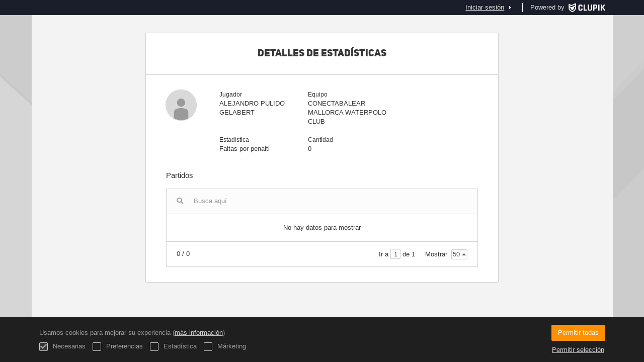

--- FILE ---
content_type: text/html; charset=UTF-8
request_url: https://waterpolo.fbnatacion.org/es/players/42091713/match-statistic/452
body_size: 4229
content:
<!DOCTYPE html>
<html prefix="og: http://ogp.me/ns# fb: http://ogp.me/ns/fb#" lang="es">
	<head>
		<meta charset="utf-8">

				<meta http-equiv="X-UA-Compatible" content="IE=edge">
		<meta name="apple-mobile-web-app-capable" content="yes">
		<meta name="viewport" content="width=device-width, initial-scale=1">

				<title>Clupik</title>
		<meta name="description" content="">
		<meta name="keywords" content="Clupik, deporte, premios, medallas, torneos">
		<meta name="author" content="Clupik">
		<meta name="generator" content="Clupik">
				<link rel="shortcut icon" href="https://cdn.leverade.com/files/O5Gkk1Bfdf.16x16.R.O.ICO.ico">

					<link rel="canonical" href="https://waterpolo.fbnatacion.org/es/players/42091713/match-statistic/452">
			<link rel="alternate" href="https://waterpolo.fbnatacion.org/players/42091713/match-statistic/452" hreflang="x-default">
			<link rel="alternate" href="https://waterpolo.fbnatacion.org/ca/players/42091713/match-statistic/452" hreflang="ca">
			<link rel="alternate" href="https://waterpolo.fbnatacion.org/de/players/42091713/match-statistic/452" hreflang="de">
			<link rel="alternate" href="https://waterpolo.fbnatacion.org/en/players/42091713/match-statistic/452" hreflang="en">
			<link rel="alternate" href="https://waterpolo.fbnatacion.org/es/players/42091713/match-statistic/452" hreflang="es">
			<link rel="alternate" href="https://waterpolo.fbnatacion.org/eu/players/42091713/match-statistic/452" hreflang="eu">
			<link rel="alternate" href="https://waterpolo.fbnatacion.org/fr/players/42091713/match-statistic/452" hreflang="fr">
			<link rel="alternate" href="https://waterpolo.fbnatacion.org/it/players/42091713/match-statistic/452" hreflang="it">
			<link rel="alternate" href="https://waterpolo.fbnatacion.org/pt/players/42091713/match-statistic/452" hreflang="pt">
	
			<link href="https://accounts.leverade.com/css/font-awesome.css?id=f8ba4434483ee01b1e53" media="all" type="text/css" rel="stylesheet">


<link href="https://static.leverade.com/css/4e54e16123ad0fa634e66725032313c7.css?t=1" media="all" type="text/css" rel="stylesheet">

		
		<!--[if lt IE 9]>
			<script src="https://oss.maxcdn.com/html5shiv/3.7.2/html5shiv.min.js"></script>
			<script src="https://oss.maxcdn.com/respond/1.4.2/respond.min.js"></script>
		<![endif]-->

		<meta property="og:url" content="https://waterpolo.fbnatacion.org/es/players/42091713/match-statistic/452">
		<meta property="og:site_name" content="Clupik">
		<meta property="og:title" content="Clupik">
		<meta property="og:description" content="">
		<meta property="og:image" content="https://static.leverade.com/img/og-image.png">
		<meta property="og:type" content="website">
		<meta property="og:locale" content="es_ES">
					<meta property="og:locale:alternate" content="ca_ES">
					<meta property="og:locale:alternate" content="de_DE">
					<meta property="og:locale:alternate" content="en_US">
					<meta property="og:locale:alternate" content="eu_ES">
					<meta property="og:locale:alternate" content="fr_FR">
					<meta property="og:locale:alternate" content="it_IT">
					<meta property="og:locale:alternate" content="pt_BR">
		
		
		<meta name="twitter:card" content="summary_large_image">
					<meta name="twitter:site" content="@leverade">
				
		<link rel="apple-touch-icon" sizes="57x57" href="https://cdn.leverade.com/files/O5Gkk1Bfdf.57x57.R.O.jpg">
		<link rel="apple-touch-icon" sizes="60x60" href="https://cdn.leverade.com/files/O5Gkk1Bfdf.60x60.R.O.jpg">
		<link rel="apple-touch-icon" sizes="72x72" href="https://cdn.leverade.com/files/O5Gkk1Bfdf.72x72.R.O.jpg">
		<link rel="apple-touch-icon" sizes="76x76" href="https://cdn.leverade.com/files/O5Gkk1Bfdf.76x76.R.O.jpg">
		<link rel="apple-touch-icon" sizes="114x114" href="https://cdn.leverade.com/files/O5Gkk1Bfdf.114x114.R.O.jpg">
		<link rel="apple-touch-icon" sizes="120x120" href="https://cdn.leverade.com/files/O5Gkk1Bfdf.120x120.R.O.jpg">
		<link rel="apple-touch-icon" sizes="144x144" href="https://cdn.leverade.com/files/O5Gkk1Bfdf.144x144.R.O.jpg">
		<link rel="apple-touch-icon" sizes="152x152" href="https://cdn.leverade.com/files/O5Gkk1Bfdf.152x152.R.O.jpg">
		<link rel="apple-touch-icon" sizes="180x180" href="https://cdn.leverade.com/files/O5Gkk1Bfdf.180x180.R.O.jpg">
		<link rel="icon" type="image/png" sizes="192x192"  href="https://cdn.leverade.com/files/O5Gkk1Bfdf.192x192.R.O.jpg">
		<link rel="icon" type="image/png" sizes="32x32" href="https://cdn.leverade.com/files/O5Gkk1Bfdf.32x32.R.O.jpg">
		<link rel="icon" type="image/png" sizes="96x96" href="https://cdn.leverade.com/files/O5Gkk1Bfdf.96x96.R.O.jpg">
		<link rel="icon" type="image/png" sizes="16x16" href="https://cdn.leverade.com/files/O5Gkk1Bfdf.16x16.R.O.jpg">
		<link rel="manifest" href="https://waterpolo.fbnatacion.org/es/manifest.json">
		<meta name="msapplication-TileColor" content="#ffffff">
		<meta name="msapplication-TileImage" content="https://cdn.leverade.com/files/O5Gkk1Bfdf.144x144.R.O.jpg">
		<meta name="theme-color" content="#1946a1">
	</head>
	<body data-path="/players/42091713/match-statistic/452" class="gray" itemscope="itemscope" itemtype="http://schema.org/WebPage">
					<div class="prewrap">
		
					<div class="wrapper popup-wrapper">
		
									<script src="https://waterpolo.fbnatacion.org/es/js/analytics.js?m=314968"></script>

									<header class="navbar navbar-fixed-top navbar-default" role="banner">
				<nav class="container" role="navigation">
	<div class="navbar-header navbar-right">
		<p class="navbar-text">Powered by</p>
		<a class="navbar-brand" href="https://clupik.pro/es/">
			<img alt="Clupik" src="https://static.leverade.com/img/brand-logo-white.svg">
		</a>
	</div>
	<div id="custom-top-navbar-header" class="navbar-header navbar-left">
		<button aria-label="menú" id="top-header-navbar-button" type="button" class="navbar-toggle collapsed" data-toggle="collapse" data-target="#custom-top-navbar">
			<i class="fa fa-bars"></i>
		</button>
	</div>
	<div id="custom-top-navbar" class="collapse navbar-collapse navbar-right">
		<ul class="nav navbar-nav ">
					</ul>
		<ul class="nav navbar-nav">
							<li>
					<a class="upper-navbar__login-button" href="https://clupik.pro/es/oauth/request_token?client_id=314968&redirect_uri=https%3A%2F%2Fwaterpolo.fbnatacion.org%2Foauth%2Fcallback&redirect=https%3A%2F%2Fwaterpolo.fbnatacion.org%2Fes%2Fplayers%2F42091713%2Fmatch-statistic%2F452">
						<span class="underline">Iniciar sesión</span><!--
						--><small class="half-padd-left"><i class="fa fa-caret-right"></i></small>
					</a>
				</li>
					</ul>
	</div>
</nav>
			</header>
			
			
						<main class="container">
												<div class="ml-popup bordered ml-popup-header ml-popup-footer">
		<div id="popup-matches-stats-player">
			<h2>Detalles de estadísticas</h2>
<div class="row">
	<div class="col-sm-2 padd-bottom">
		<img class="img-circle" src="https://static.leverade.com/defaults/user.60x60.png">
	</div>
	<div class="col-sm-10 padd-bottom">
		<div class="row">
			<div class="col-sm-4 pseudo-label padd-bottom">
				<div>Jugador</div>
				<div>ALEJANDRO PULIDO GELABERT</div>
			</div>
							<div class="col-sm-4 pseudo-label padd-bottom">
					<div>Equipo</div>
					<div>CONECTABALEAR MALLORCA WATERPOLO CLUB</div>
				</div>
					</div>
					<div class="row">
				<div class="col-sm-4 pseudo-label padd-bottom">
					<div>Estadística</div>
					<div>Faltas por penalti</div>
				</div>
				<div class="col-sm-4 pseudo-label padd-bottom">
					<div>Cantidad</div>
					<div>0</div>
				</div>
			</div>
			</div>
</div>
<div class="h4">Partidos</div>
<div class="padd-top">
<div class="ml-table">
					<div class="ml-top">
				<div class="ml-left">
										<div class="form-group has-feedback">
						<i class="fa fa-search form-control-feedback"></i>
						<span class="ml-trigger" ml-original-tag="input" ml-input-type="text" ml-method="GET" ml-controller="https://waterpolo.fbnatacion.org/es/ajax/table-search" ml-source=".ml-table .ml-secondary-inputs" ml-destination=".ml-table .ml-bottom" ml-position="replace"><input placeholder="Busca aqu&iacute;" class="form-control" type="text" name="input"></span>					</div>
				</div>
							</div>
				<div class="ml-bottom">
			<div class="ml-secondary-inputs">
				<input type="hidden" name="type" value="70">				<input type="hidden" name="id" value="42091713">								<input type="hidden" name="rows" value="50">																	<input type="hidden" name="data" value="G/IvzugpShFpivkiBDa9IxipM+Rqf09rMOvbZpA/agk=">							</div>
			<div class="ml-tertiary-inputs">
				<input type="hidden" name="actual" value="1">			</div>
			<div class="table-responsive">
									<div class="padd padd-top padd-bottom text-center table-empty">
													No hay datos para mostrar											</div>
							</div>
							<div class="ml-aux">
					<div class="ml-left">
						<span>0 / 0</span>
																	</div>
					<div class="ml-right">
						<span>Ir a <span class="ml-trigger" ml-original-tag="input" ml-input-type="text" ml-method="GET" ml-controller="https://waterpolo.fbnatacion.org/es/ajax/table-page" ml-source=".ml-table .ml-secondary-inputs" ml-destination=".ml-table .ml-bottom" ml-position="replace"><input value="1" class="form-control" type="text" name="input"></span> de 1</span>
						<span>Mostrar <span class="ml-trigger" ml-original-tag="select" ml-method="GET" ml-controller="https://waterpolo.fbnatacion.org/es/ajax/table-set-max-rows" ml-source=".ml-table .ml-secondary-inputs" ml-destination=".ml-table .ml-bottom" ml-position="replace"><select data-dropup-auto="false" class="form-control dropup" name="select"><option value="10">10</option><option value="25">25</option><option value="50" selected="selected">50</option><option value="100">100</option><option value="500">500</option></select></span></span>
					</div>
				</div>
					</div>
	</div>
</div>

		</div>
	</div>
								</main>

			
						<div class="nocss">
				<hr>
				Su navegador no ha sido capaz de cargar todos los recursos de nuestra web, es posible que hayan sido bloqueados por un firewall, un proxy, algún complemento o la configuración de su navegador.<br><br>Puede probar a pulsar Ctrl + F5 o Ctrl + Shift + R para forzar a su navegador a intentar descargarlos de nuevo, o si esto no funciona, a utilizar otro navegador o a contactar con su administrador de sistema o proveedor de Internet para solucionar este problema.				<hr>
			</div>
			<noscript class="container">
				<div class="box-info">
					Su navegador no soporta JavaScript actualmente, ya sea nativamente o porque haya sido bloqueado por un firewall, un proxy, algún complemento o la configuración de su navegador.<br><br>Esta web hace un uso intensivo de esta tecnología y no funciona correctamente con este deshabilitado, por lo que recomendamos que utilice otro navegador con soporte JavaScript, lo habilite para esta página o contacte con su administrador de sistema o proveedor de Internet para solucionar este problema.				</div>
				<hr class="nocss">
			</noscript>

						<div class="push"></div>
			</div>
				<footer role="contentinfo" itemscope="itemscope" itemtype="http://schema.org/WPFooter">
		<div class="container">
						<div>
			<span>2026 Federación Balear de Natación</span>
			<span class="dropdown dropup">
				<a href="#" class="dropdown-toggle light-footer-custom-domain" data-toggle="dropdown">Idioma</a>
				<span class="caret"></span>
				<ul class="dropdown-menu">
											<li>
							<a href="https://waterpolo.fbnatacion.org/ca/players/42091713/match-statistic/452">Català [ca]</a>
						</li>
											<li>
							<a href="https://waterpolo.fbnatacion.org/de/players/42091713/match-statistic/452">Deutsch [de]</a>
						</li>
											<li>
							<a href="https://waterpolo.fbnatacion.org/en/players/42091713/match-statistic/452">English [en]</a>
						</li>
											<li class="active">
							<a href="https://waterpolo.fbnatacion.org/es/players/42091713/match-statistic/452">Español [es]</a>
						</li>
											<li>
							<a href="https://waterpolo.fbnatacion.org/eu/players/42091713/match-statistic/452">Euskera [eu]</a>
						</li>
											<li>
							<a href="https://waterpolo.fbnatacion.org/fr/players/42091713/match-statistic/452">Français [fr]</a>
						</li>
											<li>
							<a href="https://waterpolo.fbnatacion.org/it/players/42091713/match-statistic/452">Italiano [it]</a>
						</li>
											<li>
							<a href="https://waterpolo.fbnatacion.org/pt/players/42091713/match-statistic/452">Português [pt]</a>
						</li>
									</ul>
			</span>
		</div>
		<div class="diamond-footer diamond-footer-dark padd-left">
			<a href="https://leverade.com/help" class="light-footer-custom-domain" target="_blank">Ayuda</a>
			<a href="https://clupik.pro/es/terms" class="light-footer-custom-domain" target="_blank">Condiciones</a>
			<a href="https://clupik.pro/es/" target="_blank">
				<img alt="Powered by Clupik" src="https://static.leverade.com/img/powered_by_brand_logo.svg">
			</a>
		</div>
			</div>
	</footer>
		
							<script src="https://static.leverade.com/js/35dcec1aaa90d7ae51cc860e3453b6d9.js"></script>
		<script src="https://waterpolo.fbnatacion.org/es/js/support_chat.js?m=314968&s=0"></script>
		
			
							<div id="happycookies" style="display: none;">
	<div class="toast">
		<div class="container">
			<div class="flex flex-align-center flex-justify-space flex-xs-column">
				<div>
					<div class="half-marg-bottom">
						Usamos cookies para mejorar su experiencia						(<a href="https://clupik.pro/es/cookies">más información</a>)
					</div>
					<div class="negative-half-marg-bottom">
						<label class="inline-block half-marg-bottom half-marg-right">
							<input disabled="disabled" checked="checked" type="checkbox" name="necessary" value="1">							Necesarias						</label>
						<label class="inline-block half-marg-bottom half-marg-right">
							<input type="checkbox" name="preferences" value="1">							Preferencias						</label>
						<label class="inline-block half-marg-bottom half-marg-right">
							<input type="checkbox" name="statistics" value="1">							Estadística						</label>
						<label class="inline-block half-marg-bottom">
							<input type="checkbox" name="marketing" value="1">							Márketing						</label>
					</div>
				</div>
				<div class="text-center half-marg-top-xs">
					<button class="btn btn-leverade happycookies-close">
						Permitir todas					</button>
					<a class="block half-marg-top happycookies-close">
						Permitir selección					</a>
				</div>
			</div>
		</div>
	</div>
</div>
		
					</div>
			</body>
</html>


--- FILE ---
content_type: image/svg+xml
request_url: https://static.leverade.com/img/brand-logo-white.svg
body_size: 951
content:
<svg version="1.2" xmlns="http://www.w3.org/2000/svg" viewBox="0 0 660 164" width="105" height="26">
	<title>brand-logo-white-svg</title>
	<style>
		.s0 { fill: #ffffff } 
	</style>
	<g id="logo">
		<g id="&lt;Group&gt;">
			<path id="&lt;Compound Path&gt;" fill-rule="evenodd" class="s0" d="m132.6 0.1c0 28 0 55.8 0 83.8 0 2.4 0.1 4.8 0 7-0.4 6.6-1.6 12.3-3.5 17.5-2.4 6.8-5.7 12.9-9.6 18.3-3.9 5.5-8.4 10.3-13.3 14.6-11 9.6-23.8 17-38.8 22.5q-0.4 0.1-0.6 0.2c-0.3 0-0.4 0-0.7-0.1-11.8-4.3-22.7-10-32-16.9-2.7-2-5.3-4.1-7.7-6.3-7.2-6.6-13.8-14.2-18.4-23.4-3.1-6.2-5.7-13-6.8-21.2-0.3-2.1-0.5-4.3-0.5-6.5 0-6.8-0.1-14.1-0.1-20.9 0-9.3 0.1-18.6 0.1-27.9 0-9.5-0.1-18.9-0.1-28.4 0.3 0 0.6 0.2 0.9 0.3 12.7 6 25.7 12 38.5 18 4.3 2 8.7 4.1 13.1 6.1 0.2 0.1 0.4 0.1 0.7 0 19.6-9.1 39.2-18.3 58.9-27.5 6.6-3.1 13.3-6.2 19.9-9.2zm-79.2 56.3c-11.5-5.4-23.1-10.8-34.6-16.2-0.2-0.1-0.4-0.2-0.6-0.2q0 9.5 0 18.9c11.2 5.3 22.8 10.7 34.1 16 0.3 0.1 0.9 0.5 1.1 0.5 0.2 0 0.7-0.3 1-0.5 10-4.7 19.9-9.3 29.9-13.9 9.8-4.6 19.9-9.3 29.8-13.9 0.3-0.2 0.9-0.4 1-0.5 0-0.3 0-0.8 0-1.2 0-5.9-0.1-12-0.1-17.8q-30.8 14.4-61.6 28.8zm44.1 17.8c-0.1 0.8 0 1.9 0 2.8 0 4.4 0 9.1 0 13.3 0 1.7-0.4 3.3-0.7 4.7-1.2 5.8-3.7 10.5-6.7 14.6-6 8.2-14.1 14.3-23.5 19.2-1-0.5-2-1.1-3-1.6-6.8-3.8-12.9-8.6-17.8-14.2-2.8-3.2-5.2-6.8-7.1-11-1.4-3.3-2.5-6.6-2.8-10.8-0.2-1.4 0-3.2-0.1-4.7-5.7-2.6-11.4-5.3-17-7.9-0.2-0.1-0.4-0.2-0.6-0.2 0.2 4.9-0.2 10 0.2 14.4 0.4 4.3 1.5 8.3 2.8 11.8 2.6 7 6.4 12.9 11 18.1 8.7 10 20.1 17.6 33.1 23.2 0.4 0.2 1.1 0.5 1.3 0.5 0.1 0 0.3-0.1 0.3-0.1 15-6.3 27.8-15.1 37.1-27.2 4.6-6 8.4-13.1 10.2-21.9 0.4-2.2 0.9-4.6 0.9-7.1 0-7.9 0-16.2-0.1-24.1-5.8 2.7-11.6 5.5-17.5 8.2z"/>
		</g>
		<path id="CLUPIK" fill-rule="evenodd" class="s0" d="m222.4 138h-18.7q-13.4 0-20.8-7.2-7.3-7.1-7.3-20.6v-54.2q0-13.4 7.3-20.6 7.4-7.2 20.8-7.2h18.7q13.3 0 20.6 7.4 7.5 7.1 7.5 20.4v8.1q0 3.7-3.7 3.7h-14.4q-3.6 0-3.6-3.7v-7q0-5.5-2.4-7.7-2.2-2.4-7.6-2.4h-11.6q-5.3 0-7.7 2.4-2.2 2.2-2.2 7.7v52q0 5.5 2.2 7.9 2.4 2.2 7.7 2.2h11.6q5.4 0 7.6-2.2 2.4-2.4 2.4-7.9v-7q0-3.7 3.6-3.7h14.4q3.7 0 3.7 3.7v8.1q0 13.3-7.5 20.6-7.3 7.2-20.6 7.2zm106.5 0h-56.2q-3.6 0-3.6-3.6v-102.6q0-3.6 3.6-3.6h14.5q3.6 0 3.6 3.6v85.4q0 1.8 2.1 1.8h36q3.4 0 3.4 3.8v11.6q0 3.6-3.4 3.6zm73.1-109.8h14.3q3.8 0 3.8 3.4v78.6q0 13.3-7.6 20.6-7.3 7.2-20.6 7.2h-18.8q-13.5 0-20.8-7.2-7.4-7.1-7.4-20.6v-78.4q0-3.6 3.6-3.6h14.5q3.6 0 3.6 3.6v77.3q0 5.5 2.2 7.9 2.4 2.2 7.7 2.2h11.8q5.5 0 7.7-2.2 2.4-2.4 2.4-7.9v-77.3q0-3.6 3.6-3.6zm57.5 109.8h-14.5q-3.6 0-3.6-3.6v-102.6q0-3.6 3.6-3.6h41.6q13.4 0 20.7 7.4 7.3 7.1 7.3 20.4v16.4q0 13.4-7.3 20.7-7.3 7.2-20.7 7.2h-21.5q-2 0-2 1.8v32.3q0 3.6-3.6 3.6zm5.5-56.7h18.1q5.4 0 7.6-2.2 2.3-2.4 2.3-7.7v-14.3q0-5.5-2.3-7.7-2.2-2.4-7.6-2.4h-18.1q-1.9 0-1.9 1.9v30.5q0 1.9 1.9 1.9zm89.4-49.5v102.6q0 3.6-3.6 3.6h-14.5q-3.6 0-3.6-3.6v-102.6q0-3.6 3.6-3.6h14.5q3.6 0 3.6 3.6zm41.2 106.2h-14.5q-3.6 0-3.6-3.6v-102.6q0-3.6 3.6-3.6h14.5q3.6 0 3.6 3.6v48.7h0.3q1.4-4.1 5.3-10.6l25.9-38.1q2.3-3.6 6.7-3.6h16.7q1.9 0 2.3 1.2 0.5 1-0.9 2.7l-32.4 44.9 36.2 56.7q1.2 2.1 0.3 3.3-0.7 1-3.1 1h-12.4q-6 0-8.1-3.6l-26.1-41.8-10.7 12.6v29.2q0 3.6-3.6 3.6z"/>
	</g>
</svg>